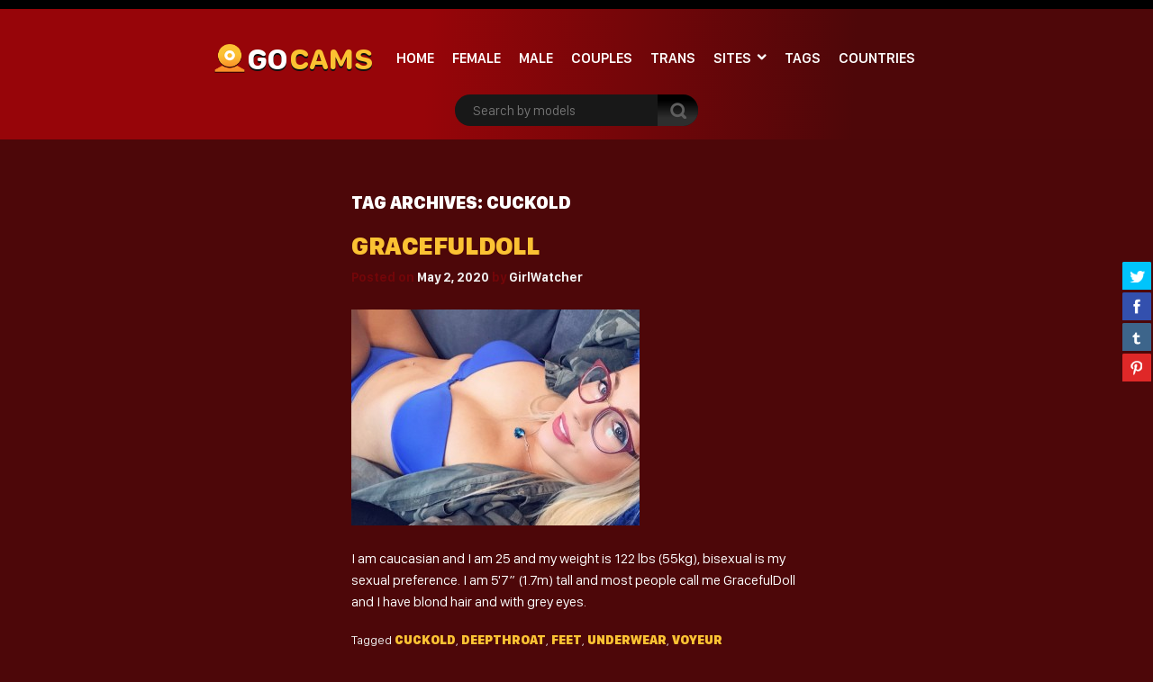

--- FILE ---
content_type: text/html; charset=UTF-8
request_url: https://gocams.com/tag/cuckold/
body_size: 9270
content:
<!doctype html>
<html lang="en-US">
<head>
<meta charset="UTF-8" />
<meta name="viewport" content="width=device-width, initial-scale=1, shrink-to-fit=no">
<link rel="profile" href="https://gmpg.org/xfn/11">
<link rel="apple-touch-icon" href="https://gocams.com/wp-content/themes/pro-cam-mu/images/icon.png">
<title>Cuckold | Go Cams</title>
<link rel="stylesheet" type="text/css" media="all" href="https://gocams.com/wp-content/themes/pro-cam-mu/style.css" />
<link rel="pingback" href="https://gocams.com/xmlrpc.php" />
<!--[if lt IE 9]>
<script src="https://gocams.com/wp-content/themes/pro-cam-mu/js/html5.js" type="text/javascript"></script>
<![endif]-->
<link href="https://gocams.com/wp-content/themes/pro-cam-mu/css/style.css" rel="stylesheet" type="text/css" />
<link href="https://gocams.com/wp-content/themes/pro-cam-mu/css/font-awesome.min.css" rel="stylesheet" type="text/css" />
<script src="https://gocams.com/wp-content/themes/pro-cam-mu/js/all.js" type="text/javascript"></script>
<meta name='robots' content='max-image-preview:large' />
<link rel="alternate" type="application/rss+xml" title="Go Cams &raquo; Feed" href="https://gocams.com/feed/" />
<link rel="alternate" type="application/rss+xml" title="Go Cams &raquo; Comments Feed" href="https://gocams.com/comments/feed/" />
<link rel="alternate" type="application/rss+xml" title="Go Cams &raquo; Cuckold Tag Feed" href="https://gocams.com/tag/cuckold/feed/" />
<style id='wp-img-auto-sizes-contain-inline-css' type='text/css'>
img:is([sizes=auto i],[sizes^="auto," i]){contain-intrinsic-size:3000px 1500px}
/*# sourceURL=wp-img-auto-sizes-contain-inline-css */
</style>
<style id='wp-block-library-inline-css' type='text/css'>
:root{--wp-block-synced-color:#7a00df;--wp-block-synced-color--rgb:122,0,223;--wp-bound-block-color:var(--wp-block-synced-color);--wp-editor-canvas-background:#ddd;--wp-admin-theme-color:#007cba;--wp-admin-theme-color--rgb:0,124,186;--wp-admin-theme-color-darker-10:#006ba1;--wp-admin-theme-color-darker-10--rgb:0,107,160.5;--wp-admin-theme-color-darker-20:#005a87;--wp-admin-theme-color-darker-20--rgb:0,90,135;--wp-admin-border-width-focus:2px}@media (min-resolution:192dpi){:root{--wp-admin-border-width-focus:1.5px}}.wp-element-button{cursor:pointer}:root .has-very-light-gray-background-color{background-color:#eee}:root .has-very-dark-gray-background-color{background-color:#313131}:root .has-very-light-gray-color{color:#eee}:root .has-very-dark-gray-color{color:#313131}:root .has-vivid-green-cyan-to-vivid-cyan-blue-gradient-background{background:linear-gradient(135deg,#00d084,#0693e3)}:root .has-purple-crush-gradient-background{background:linear-gradient(135deg,#34e2e4,#4721fb 50%,#ab1dfe)}:root .has-hazy-dawn-gradient-background{background:linear-gradient(135deg,#faaca8,#dad0ec)}:root .has-subdued-olive-gradient-background{background:linear-gradient(135deg,#fafae1,#67a671)}:root .has-atomic-cream-gradient-background{background:linear-gradient(135deg,#fdd79a,#004a59)}:root .has-nightshade-gradient-background{background:linear-gradient(135deg,#330968,#31cdcf)}:root .has-midnight-gradient-background{background:linear-gradient(135deg,#020381,#2874fc)}:root{--wp--preset--font-size--normal:16px;--wp--preset--font-size--huge:42px}.has-regular-font-size{font-size:1em}.has-larger-font-size{font-size:2.625em}.has-normal-font-size{font-size:var(--wp--preset--font-size--normal)}.has-huge-font-size{font-size:var(--wp--preset--font-size--huge)}.has-text-align-center{text-align:center}.has-text-align-left{text-align:left}.has-text-align-right{text-align:right}.has-fit-text{white-space:nowrap!important}#end-resizable-editor-section{display:none}.aligncenter{clear:both}.items-justified-left{justify-content:flex-start}.items-justified-center{justify-content:center}.items-justified-right{justify-content:flex-end}.items-justified-space-between{justify-content:space-between}.screen-reader-text{border:0;clip-path:inset(50%);height:1px;margin:-1px;overflow:hidden;padding:0;position:absolute;width:1px;word-wrap:normal!important}.screen-reader-text:focus{background-color:#ddd;clip-path:none;color:#444;display:block;font-size:1em;height:auto;left:5px;line-height:normal;padding:15px 23px 14px;text-decoration:none;top:5px;width:auto;z-index:100000}html :where(.has-border-color){border-style:solid}html :where([style*=border-top-color]){border-top-style:solid}html :where([style*=border-right-color]){border-right-style:solid}html :where([style*=border-bottom-color]){border-bottom-style:solid}html :where([style*=border-left-color]){border-left-style:solid}html :where([style*=border-width]){border-style:solid}html :where([style*=border-top-width]){border-top-style:solid}html :where([style*=border-right-width]){border-right-style:solid}html :where([style*=border-bottom-width]){border-bottom-style:solid}html :where([style*=border-left-width]){border-left-style:solid}html :where(img[class*=wp-image-]){height:auto;max-width:100%}:where(figure){margin:0 0 1em}html :where(.is-position-sticky){--wp-admin--admin-bar--position-offset:var(--wp-admin--admin-bar--height,0px)}@media screen and (max-width:600px){html :where(.is-position-sticky){--wp-admin--admin-bar--position-offset:0px}}

/*# sourceURL=wp-block-library-inline-css */
</style><style id='global-styles-inline-css' type='text/css'>
:root{--wp--preset--aspect-ratio--square: 1;--wp--preset--aspect-ratio--4-3: 4/3;--wp--preset--aspect-ratio--3-4: 3/4;--wp--preset--aspect-ratio--3-2: 3/2;--wp--preset--aspect-ratio--2-3: 2/3;--wp--preset--aspect-ratio--16-9: 16/9;--wp--preset--aspect-ratio--9-16: 9/16;--wp--preset--color--black: #000000;--wp--preset--color--cyan-bluish-gray: #abb8c3;--wp--preset--color--white: #ffffff;--wp--preset--color--pale-pink: #f78da7;--wp--preset--color--vivid-red: #cf2e2e;--wp--preset--color--luminous-vivid-orange: #ff6900;--wp--preset--color--luminous-vivid-amber: #fcb900;--wp--preset--color--light-green-cyan: #7bdcb5;--wp--preset--color--vivid-green-cyan: #00d084;--wp--preset--color--pale-cyan-blue: #8ed1fc;--wp--preset--color--vivid-cyan-blue: #0693e3;--wp--preset--color--vivid-purple: #9b51e0;--wp--preset--gradient--vivid-cyan-blue-to-vivid-purple: linear-gradient(135deg,rgb(6,147,227) 0%,rgb(155,81,224) 100%);--wp--preset--gradient--light-green-cyan-to-vivid-green-cyan: linear-gradient(135deg,rgb(122,220,180) 0%,rgb(0,208,130) 100%);--wp--preset--gradient--luminous-vivid-amber-to-luminous-vivid-orange: linear-gradient(135deg,rgb(252,185,0) 0%,rgb(255,105,0) 100%);--wp--preset--gradient--luminous-vivid-orange-to-vivid-red: linear-gradient(135deg,rgb(255,105,0) 0%,rgb(207,46,46) 100%);--wp--preset--gradient--very-light-gray-to-cyan-bluish-gray: linear-gradient(135deg,rgb(238,238,238) 0%,rgb(169,184,195) 100%);--wp--preset--gradient--cool-to-warm-spectrum: linear-gradient(135deg,rgb(74,234,220) 0%,rgb(151,120,209) 20%,rgb(207,42,186) 40%,rgb(238,44,130) 60%,rgb(251,105,98) 80%,rgb(254,248,76) 100%);--wp--preset--gradient--blush-light-purple: linear-gradient(135deg,rgb(255,206,236) 0%,rgb(152,150,240) 100%);--wp--preset--gradient--blush-bordeaux: linear-gradient(135deg,rgb(254,205,165) 0%,rgb(254,45,45) 50%,rgb(107,0,62) 100%);--wp--preset--gradient--luminous-dusk: linear-gradient(135deg,rgb(255,203,112) 0%,rgb(199,81,192) 50%,rgb(65,88,208) 100%);--wp--preset--gradient--pale-ocean: linear-gradient(135deg,rgb(255,245,203) 0%,rgb(182,227,212) 50%,rgb(51,167,181) 100%);--wp--preset--gradient--electric-grass: linear-gradient(135deg,rgb(202,248,128) 0%,rgb(113,206,126) 100%);--wp--preset--gradient--midnight: linear-gradient(135deg,rgb(2,3,129) 0%,rgb(40,116,252) 100%);--wp--preset--font-size--small: 13px;--wp--preset--font-size--medium: 20px;--wp--preset--font-size--large: 36px;--wp--preset--font-size--x-large: 42px;--wp--preset--spacing--20: 0.44rem;--wp--preset--spacing--30: 0.67rem;--wp--preset--spacing--40: 1rem;--wp--preset--spacing--50: 1.5rem;--wp--preset--spacing--60: 2.25rem;--wp--preset--spacing--70: 3.38rem;--wp--preset--spacing--80: 5.06rem;--wp--preset--shadow--natural: 6px 6px 9px rgba(0, 0, 0, 0.2);--wp--preset--shadow--deep: 12px 12px 50px rgba(0, 0, 0, 0.4);--wp--preset--shadow--sharp: 6px 6px 0px rgba(0, 0, 0, 0.2);--wp--preset--shadow--outlined: 6px 6px 0px -3px rgb(255, 255, 255), 6px 6px rgb(0, 0, 0);--wp--preset--shadow--crisp: 6px 6px 0px rgb(0, 0, 0);}:where(.is-layout-flex){gap: 0.5em;}:where(.is-layout-grid){gap: 0.5em;}body .is-layout-flex{display: flex;}.is-layout-flex{flex-wrap: wrap;align-items: center;}.is-layout-flex > :is(*, div){margin: 0;}body .is-layout-grid{display: grid;}.is-layout-grid > :is(*, div){margin: 0;}:where(.wp-block-columns.is-layout-flex){gap: 2em;}:where(.wp-block-columns.is-layout-grid){gap: 2em;}:where(.wp-block-post-template.is-layout-flex){gap: 1.25em;}:where(.wp-block-post-template.is-layout-grid){gap: 1.25em;}.has-black-color{color: var(--wp--preset--color--black) !important;}.has-cyan-bluish-gray-color{color: var(--wp--preset--color--cyan-bluish-gray) !important;}.has-white-color{color: var(--wp--preset--color--white) !important;}.has-pale-pink-color{color: var(--wp--preset--color--pale-pink) !important;}.has-vivid-red-color{color: var(--wp--preset--color--vivid-red) !important;}.has-luminous-vivid-orange-color{color: var(--wp--preset--color--luminous-vivid-orange) !important;}.has-luminous-vivid-amber-color{color: var(--wp--preset--color--luminous-vivid-amber) !important;}.has-light-green-cyan-color{color: var(--wp--preset--color--light-green-cyan) !important;}.has-vivid-green-cyan-color{color: var(--wp--preset--color--vivid-green-cyan) !important;}.has-pale-cyan-blue-color{color: var(--wp--preset--color--pale-cyan-blue) !important;}.has-vivid-cyan-blue-color{color: var(--wp--preset--color--vivid-cyan-blue) !important;}.has-vivid-purple-color{color: var(--wp--preset--color--vivid-purple) !important;}.has-black-background-color{background-color: var(--wp--preset--color--black) !important;}.has-cyan-bluish-gray-background-color{background-color: var(--wp--preset--color--cyan-bluish-gray) !important;}.has-white-background-color{background-color: var(--wp--preset--color--white) !important;}.has-pale-pink-background-color{background-color: var(--wp--preset--color--pale-pink) !important;}.has-vivid-red-background-color{background-color: var(--wp--preset--color--vivid-red) !important;}.has-luminous-vivid-orange-background-color{background-color: var(--wp--preset--color--luminous-vivid-orange) !important;}.has-luminous-vivid-amber-background-color{background-color: var(--wp--preset--color--luminous-vivid-amber) !important;}.has-light-green-cyan-background-color{background-color: var(--wp--preset--color--light-green-cyan) !important;}.has-vivid-green-cyan-background-color{background-color: var(--wp--preset--color--vivid-green-cyan) !important;}.has-pale-cyan-blue-background-color{background-color: var(--wp--preset--color--pale-cyan-blue) !important;}.has-vivid-cyan-blue-background-color{background-color: var(--wp--preset--color--vivid-cyan-blue) !important;}.has-vivid-purple-background-color{background-color: var(--wp--preset--color--vivid-purple) !important;}.has-black-border-color{border-color: var(--wp--preset--color--black) !important;}.has-cyan-bluish-gray-border-color{border-color: var(--wp--preset--color--cyan-bluish-gray) !important;}.has-white-border-color{border-color: var(--wp--preset--color--white) !important;}.has-pale-pink-border-color{border-color: var(--wp--preset--color--pale-pink) !important;}.has-vivid-red-border-color{border-color: var(--wp--preset--color--vivid-red) !important;}.has-luminous-vivid-orange-border-color{border-color: var(--wp--preset--color--luminous-vivid-orange) !important;}.has-luminous-vivid-amber-border-color{border-color: var(--wp--preset--color--luminous-vivid-amber) !important;}.has-light-green-cyan-border-color{border-color: var(--wp--preset--color--light-green-cyan) !important;}.has-vivid-green-cyan-border-color{border-color: var(--wp--preset--color--vivid-green-cyan) !important;}.has-pale-cyan-blue-border-color{border-color: var(--wp--preset--color--pale-cyan-blue) !important;}.has-vivid-cyan-blue-border-color{border-color: var(--wp--preset--color--vivid-cyan-blue) !important;}.has-vivid-purple-border-color{border-color: var(--wp--preset--color--vivid-purple) !important;}.has-vivid-cyan-blue-to-vivid-purple-gradient-background{background: var(--wp--preset--gradient--vivid-cyan-blue-to-vivid-purple) !important;}.has-light-green-cyan-to-vivid-green-cyan-gradient-background{background: var(--wp--preset--gradient--light-green-cyan-to-vivid-green-cyan) !important;}.has-luminous-vivid-amber-to-luminous-vivid-orange-gradient-background{background: var(--wp--preset--gradient--luminous-vivid-amber-to-luminous-vivid-orange) !important;}.has-luminous-vivid-orange-to-vivid-red-gradient-background{background: var(--wp--preset--gradient--luminous-vivid-orange-to-vivid-red) !important;}.has-very-light-gray-to-cyan-bluish-gray-gradient-background{background: var(--wp--preset--gradient--very-light-gray-to-cyan-bluish-gray) !important;}.has-cool-to-warm-spectrum-gradient-background{background: var(--wp--preset--gradient--cool-to-warm-spectrum) !important;}.has-blush-light-purple-gradient-background{background: var(--wp--preset--gradient--blush-light-purple) !important;}.has-blush-bordeaux-gradient-background{background: var(--wp--preset--gradient--blush-bordeaux) !important;}.has-luminous-dusk-gradient-background{background: var(--wp--preset--gradient--luminous-dusk) !important;}.has-pale-ocean-gradient-background{background: var(--wp--preset--gradient--pale-ocean) !important;}.has-electric-grass-gradient-background{background: var(--wp--preset--gradient--electric-grass) !important;}.has-midnight-gradient-background{background: var(--wp--preset--gradient--midnight) !important;}.has-small-font-size{font-size: var(--wp--preset--font-size--small) !important;}.has-medium-font-size{font-size: var(--wp--preset--font-size--medium) !important;}.has-large-font-size{font-size: var(--wp--preset--font-size--large) !important;}.has-x-large-font-size{font-size: var(--wp--preset--font-size--x-large) !important;}
/*# sourceURL=global-styles-inline-css */
</style>

<style id='classic-theme-styles-inline-css' type='text/css'>
/*! This file is auto-generated */
.wp-block-button__link{color:#fff;background-color:#32373c;border-radius:9999px;box-shadow:none;text-decoration:none;padding:calc(.667em + 2px) calc(1.333em + 2px);font-size:1.125em}.wp-block-file__button{background:#32373c;color:#fff;text-decoration:none}
/*# sourceURL=/wp-includes/css/classic-themes.min.css */
</style>
<link rel='stylesheet' id='wp-cam-plugin-css' href='https://gocams.com/wp-content/plugins/wp-cam-builder/shortcodes/style.css?ver=6.9' type='text/css' media='all' />
<style id='akismet-widget-style-inline-css' type='text/css'>

			.a-stats {
				--akismet-color-mid-green: #357b49;
				--akismet-color-white: #fff;
				--akismet-color-light-grey: #f6f7f7;

				max-width: 350px;
				width: auto;
			}

			.a-stats * {
				all: unset;
				box-sizing: border-box;
			}

			.a-stats strong {
				font-weight: 600;
			}

			.a-stats a.a-stats__link,
			.a-stats a.a-stats__link:visited,
			.a-stats a.a-stats__link:active {
				background: var(--akismet-color-mid-green);
				border: none;
				box-shadow: none;
				border-radius: 8px;
				color: var(--akismet-color-white);
				cursor: pointer;
				display: block;
				font-family: -apple-system, BlinkMacSystemFont, 'Segoe UI', 'Roboto', 'Oxygen-Sans', 'Ubuntu', 'Cantarell', 'Helvetica Neue', sans-serif;
				font-weight: 500;
				padding: 12px;
				text-align: center;
				text-decoration: none;
				transition: all 0.2s ease;
			}

			/* Extra specificity to deal with TwentyTwentyOne focus style */
			.widget .a-stats a.a-stats__link:focus {
				background: var(--akismet-color-mid-green);
				color: var(--akismet-color-white);
				text-decoration: none;
			}

			.a-stats a.a-stats__link:hover {
				filter: brightness(110%);
				box-shadow: 0 4px 12px rgba(0, 0, 0, 0.06), 0 0 2px rgba(0, 0, 0, 0.16);
			}

			.a-stats .count {
				color: var(--akismet-color-white);
				display: block;
				font-size: 1.5em;
				line-height: 1.4;
				padding: 0 13px;
				white-space: nowrap;
			}
		
/*# sourceURL=akismet-widget-style-inline-css */
</style>
<link rel="https://api.w.org/" href="https://gocams.com/wp-json/" /><link rel="alternate" title="JSON" type="application/json" href="https://gocams.com/wp-json/wp/v2/tags/155" /><link rel="EditURI" type="application/rsd+xml" title="RSD" href="https://gocams.com/xmlrpc.php?rsd" />
<style type="text/css">
body {background: #;}
.main {background-color: #;}
.top-nav {background-color: ;}
.top-nav ul > li > ul {background-image: linear-gradient(93deg,  37%,  74%);}
.top-nav ul > li > a {color: ;}
.top-nav ul > li > a:hover {color: ;}
.top-nav ul > li > ul > li a {color: ;}
.top-nav ul > li > ul > li a:hover {color: ;}
.lang-bar > a {background-image: linear-gradient(93deg,  0%,  99%);}
.lang-bar ul {background-image: linear-gradient(93deg,  37%,  74%);}
.main-header {background-image: linear-gradient(93deg,  37%,  74%);}
.navbar li.has-items ul {background-image: linear-gradient(93deg,  37%,  74%);}
.text-logo img { display: inline-block;}
.text-logo .text-yellow {color: ;}
.text-logo .text-white {color: ;}
@media (max-width:1024px) {div.mobi-actions {background-color: ;}}
.btn-signup {background-image: linear-gradient(0deg,  26%,  63%);}
.btn-signup:hover {color: ;}
.navbar li > a {color: ;}
.navbar li:hover > a {color: ;}
.tab-area .tabs > a.active {color: ;}
.sidebar h4 {color: ;}
.tab-area .tabs > a.active svg .cls-1 {stroke: ;}
.sidebar ul > li > a:hover {color: ;}
.tab-area .tabs > a:hover {color: ;}
.sidebar ul > li > a:hover {color: ;}
.tab-area .tabs > a:hover .cls-1 {color: ; stroke: ;}
.tab-area .tabs > a.active {color: ;}
@media (max-width: 1024px){.mobi-actions .mobile-sidebar {color: ;}}
.filter-items > span {color: ;}
.filter-items > span {background-color: ;}
.found-online {color: ;}
.found-online svg .cls-1 {stroke: ;}
.sassy-title {color: ;}
.sassy-title .ico.ico-person {fill: ;}
.bar .actions h1 {color: ;}
.bar .actions p {color: ;}
.bar .actions select {background-color: ;}
.thumb-actions {background-color: ;}
.item .bio span.models-name {color: ;}
.item .bio span.title-limit {color: ; }
.shp0 {fill:  !important;}
.thumb-actions > a.active .shp0 {fill:  !important;}
h2.index-size {color: ;}
.pagination li > a {background-image: linear-gradient(0deg,  26%,  63%);}
.btn-profile {background-image: linear-gradient(0deg,  26%,  63%);}
.msg-btn {background-image: linear-gradient(0deg,  26%,  63%);}
.pagination li > a {color: ;}
.btn-profile {color: ;}
.msg-btn {color: ;}
.pagination li:hover > a {color: ;}
.btn-profile:hover {color: ;}
.msg-btn:hover {color: ;}
.pagination li.current > a {background-image: linear-gradient(0deg,  26%,  63%);}
.pagination li.current > a {color: ;}
.pagination li.current:hover > a {color: ;}
.footer-top { background-color: ;}
.text-footer-wrapper {color: ;}
.footer-top h4 {color: ;}
.footer-box ul {color: ;}
.footer-box ul li > a {color: ;}
.footer-box ul li > a:hover {color: ;}
.footer-bottom { background-color: ;}
.cpy {color: ;}
.lnks {color: ;}
.lnks > a {color: ;}
.lnks > a:hover {color: ;}
.cpy a {color: ;}
.cpy a:hover {color: ;}
.profile-about {color: ;}
.post-tag-space {color: ;}
.sassy-tabs {background-color: ;}
.sassy-title.bio-big-title {color: ;}
.sassy-tab > a {color: ;}
.sassy-content {color: ;}
.sassy-content .ico svg { fill: ;}
.sassy-table li {background-color: ;}
.sassy-tab > a {background-color: ;}
.sassy-tab > a:last-child {background-color: ;}
.pro-like {color: ;}
.comment-item, .schedule-item {background-color: ;}
.comment-item, .schedule-item {color: ;}
.comment-item .username span {color: ;}
.post-tag-space a {color: ;}
.post-tag-space a:hover {color: ;}
h3.widgets-title {color: ;}
aside.widgets {color: ;}
aside.widgets caption {color: ;}
aside.widgets a {color: ;}
aside.widgets a:hover {color: ;}
aside.widgets select {background-color: ;}
.posted-on, .posted-on span {color: ;}
.posted-on a {color: ;}
.posted-on a:hover {color: ;}
#tag-title h1 {color: ;}
#tag-title h1 a {color: ;}
#tag-title h1 a:hover {color: ;}
article h1 a {color: ;}
article h1 a:hover {color: ;}
.nav-previous a, .nav-next a {color: ;}
.nav-previous a:hover, .nav-next a:hover {color: ;}
.custom-content p, .custom-content figcaption {color: ;}
article a, .edit-link a {color: ;}
#fouro-title h1 {color: ;}
.fouro-content h2 {color: ;}
.custom-content {color: ;}
.fouro-content {color: ;}
.fouro-content .widget li a {color: ;}
.fouro-content .widget_tag_cloud a {color: ;}
.fouro-content .widget li a:hover {color: ;}
.fouro-content .widget_tag_cloud a:hover {color: ;}
.fouro-content select { background-color: ;}
.fouro-content input[type=submit] {background-color: ;}
.fouro-content input[type=submit]:hover {background-color: ;}
.slider-container {background-color: ;}
.tags ul > li > a, .tags ul > li > a > span:not(.line) {color: ;}
.tags ul > li > a:hover {color: ;}
.country-grid li > a, .country-grid li span.count {color: ;}
.country-grid li > a:hover {color: ;}
#modal-dark .modal-content {background-color: ;}
#modal-dark h4.modal-title {color: ;}
#modal-dark .modal-body {color: ;}
#modal-dark .btn-dark {background-color: ;}
#modal-dark .btn-dark:hover {background-color: ;}
</style>
    <style type="text/css">.recentcomments a{display:inline !important;padding:0 !important;margin:0 !important;}</style><script>var adlk = true;</script>
<script src="https://gocams.com/wp-content/themes/pro-cam-mu/js/jquery.dfp.js"></script>
<link href="https://gocams.com/wp-content/themes/pro-cam-mu/css/jquery.share.css" rel="stylesheet" type="text/css" />
<script src="https://gocams.com/wp-content/themes/pro-cam-mu/js/jquery.share.js" type="text/javascript"></script>
<link rel="icon" href="https://gocams.com/wp-content/themes/pro-cam-mu/images/favicon.ico">
<link rel="apple-touch-icon" sizes="48x48" href="https://gocams.com/wp-content/themes/pro-cam-mu/images/icons/icon-48x48.png"/>
<link rel="apple-touch-icon" sizes="72x72" href="https://gocams.com/wp-content/themes/pro-cam-mu/images/icons/icon-72x72.png"/>
<link rel="apple-touch-icon" sizes="96x96" href="https://gocams.com/wp-content/themes/pro-cam-mu/images/icons/icon-96x96.png"/>
<link rel="apple-touch-icon" sizes="144x144" href="https://gocams.com/wp-content/themes/pro-cam-mu/images/icons/icon-144x144.png"/>
<link rel="apple-touch-icon" sizes="192x192" href="https://gocams.com/wp-content/themes/pro-cam-mu/images/icons/icon-192x192.png"/>
<link rel="apple-touch-icon" sizes="256x256" href="https://gocams.com/wp-content/themes/pro-cam-mu/images/icons/icon-256x256.png"/>
<link rel="apple-touch-icon" sizes="384x384" href="https://gocams.com/wp-content/themes/pro-cam-mu/images/icons/icon-384x384.png"/>
<link rel="apple-touch-icon" sizes="512x512" href="https://gocams.com/wp-content/themes/pro-cam-mu/images/icons/icon-512x512.png"/>



<style>iframe#cb_iframe{border:0px inset;}</style>







</head>

<body>
  <header>
    <nav class="top-nav">
      <div class="container-fluid">
        <div class="top-wrapper">
          <ul class="d-inline-flex">
                      </ul>
                  </div>  
      </div>
    </nav>
    <div class="main-header">
      <div class="container-fluid">
        <div class="wrapper">
          <div class="sassy-left">
            <div class="d-flex align-items-center">
                            <a href="https://gocams.com/" class="text-logo">
                <img src="https://gocams.com/wp-content/themes/pro-cam-mu/images/logo-ico.png" alt="Go Cams" />
                <span class="text-white">Go</span> <span class="text-yellow"> Cams</span>              </a>
                            <a href="javascript:void(0)" class="mobile-menu">
                  <img src="https://gocams.com/wp-content/themes/pro-cam-mu/images/menu.png" alt="Search" />
              </a>
              <a href="javascript:void(0)" class="mobile-search">
                  <img src="https://gocams.com/wp-content/themes/pro-cam-mu/images/ico-search.png" alt="search" />
              </a>
              <nav>
                <ul class="navbar">
                  <li >
                    <a href="https://gocams.com/">Home</a>
                  </li>
                                    <li >
                    <a href="https://gocams.com/?gender=f">Female</a>
                  </li>
                                                      <li >
                    <a href="https://gocams.com/?gender=m">Male</a>
                  </li>
                                                      <li >
                    <a href="https://gocams.com/?gender=c">Couples</a>
                  </li>
                                                      <li >
                    <a href="https://gocams.com/?gender=s">Trans</a>
                  </li>
                                                      <li class="has-items ">
                    <a href="javascript:void(0);">Sites</a>
                    <ul>
                      <li><a  href="https://gocams.com/site/bongacams/">Bongacams</a></li>
<li><a  href="https://gocams.com/site/camsoda/">Camsoda</a></li>
<li><a  href="https://gocams.com/site/chaturbate/">Chaturbate</a></li>
<li><a  href="https://gocams.com/site/imlive/">Imlive</a></li>
<li><a  href="https://gocams.com/site/livejasmin/">LiveJasmin</a></li>
<li><a  href="https://gocams.com/site/maturescam/">Maturescam</a></li>
<li><a  href="https://gocams.com/site/streamate/">Streamate</a></li>
                    </ul>
                  </li>
                                                      <li >
                    <a href="https://gocams.com/tags/">Tags</a>
                  </li>
                                                      <li >
                    <a href="https://gocams.com/countries/">Countries</a>
                  </li>
                  		    		    		                    </ul>
              </nav>
            </div>
          </div>  
          <div class="sassy-right">
            <div class="d-flex align-items-center">
              <div class="search-bar">
                <form id="search-box-top" action="">
                  <input id="search_models_top" autocomplete="off" type="text" placeholder="Search by models" val="">
                  <div id="container-search"></div>
                  <button type="submit"><img src="https://gocams.com/wp-content/themes/pro-cam-mu/images/icon-search.png" alt="Search Icon"></button>
                </form>
              </div>
              		            </div>
          </div>
        </div>
      </div>
    </div>
  </header>

  <main class="main">
    <div class="container-fluid">
      <div class="main-wrapper">
        <div class="content">
          <div class="bar">
            <div class="mobi-actions">
               <div class="flex-wrapper-right">
		                  </div>
            </div>
          </div>
          <div class="custom-wrapper">
            <div class="custom-content">
              <div class="actions">
                <div class="vx" id="tag-title">
                  <h1>Tag Archives: <span>Cuckold</span></h1>
                </div>
              </div>

              
	         
	         
                
	<article id="post-558">
		<header>
			<h1><a href="https://gocams.com/streamate/blonde-girls/gracefuldoll/" rel="bookmark">GracefulDoll</a></h1>

						<div class="posted-on">
				<span class="sep">Posted on </span><a href="https://gocams.com/streamate/blonde-girls/gracefuldoll/" title="10:10 pm" rel="bookmark"><time class="entry-date" datetime="2020-05-02T22:10:45-05:00">May 2, 2020</time></a><span class="by-author"> <span class="sep"> by </span> <span class="author vcard"><a class="url fn n" href="https://gocams.com/author/bluesky77/" title="View all posts by GirlWatcher" rel="author">GirlWatcher</a></span></span>			</div>
					</header>

              		<div class="show-thumbnail">
                <a href="https://gocams.com/streamate/blonde-girls/gracefuldoll/" rel="bookmark"><img width="320" height="240" src="https://gocams.com/wp-content/uploads/2019/12/cd93c89892019b52107229a392cd20f8.jpg" class="attachment-post-thumbnail size-post-thumbnail wp-post-image" alt="" decoding="async" fetchpriority="high" srcset="https://gocams.com/wp-content/uploads/2019/12/cd93c89892019b52107229a392cd20f8.jpg 320w, https://gocams.com/wp-content/uploads/2019/12/cd93c89892019b52107229a392cd20f8-300x225.jpg 300w" sizes="(max-width: 320px) 100vw, 320px" /></a>
		</div>
		
				<div>

			<p>I am caucasian and I am 25 and my weight is 122 lbs (55kg), bisexual is my sexual preference. I am 5&#039;7&#8243; (1.7m) tall and most people call me GracefulDoll and I have blond hair and with grey eyes.</p>

					</div>
		
		<footer>
																					                     <div class="post-tag-space">
			      <span class="tag-links">
				     <span class="entry-utility-prep entry-utility-prep-tag-links">Tagged</span> <a href="https://gocams.com/tag/cuckold/" rel="tag">Cuckold</a>, <a href="https://gocams.com/tag/deepthroat/" rel="tag">Deepthroat</a>, <a href="https://gocams.com/tag/feet/" rel="tag">Feet</a>, <a href="https://gocams.com/tag/underwear/" rel="tag">Underwear</a>, <a href="https://gocams.com/tag/voyeur/" rel="tag">Voyeur</a>			      </span>
                     </div>
						
					</footer>
	</article>

                
                
              
            </div>
          </div>
        </div>
      </div>
    </div>
  </main>


  <section class="placement-rect">
      <div class="container-fluid">
        <div class="text-center plc-wrapper">
                                      </div>
      </div>
  </section>

  
  <footer>
    <div class="footer-top">
      <div class="container-fluid">

            <div class="footer-widget-wrap">
              <div>
                              </div>
              <div>
                              </div>
              <div>
                              </div>
              <div>
                              </div>
              <div>
                              </div>
              <div>
                              </div>
            </div>

            
          <h4></h4>
          <div class="footer-boxes">
            <div class="footer-box"><ul>
<li><a rel="nofollow" href=" https://analcamgirls.com" target="_blank">AnalCamGirls.com </a></li>
<li><a rel="nofollow" href=" https://analsexland.com" target="_blank">AnalSexLand.com </a></li>
<li><a rel="nofollow" href=" https://analporn.com" target="_blank">AnalPorn.com WPS </a></li>
<li><a rel="nofollow" href=" https://asiancamgirls.chat" target="_blank">AsianCamGirls.chat </a></li>
<li><a rel="nofollow" href=" https://asiandollbaby.com" target="_blank">AsianDollBaby.com </a></li>
</ul></div>
<div class="footer-box"><ul>
<li><a rel="nofollow" href=" https://asiangirlsexposed.com" target="_blank">AsianGirlsExposed.com </a></li>
<li><a rel="nofollow" href=" https://asianmilftube.com" target="_blank">AsianMilfTube.com </a></li>
<li><a rel="nofollow" href=" https://asianporn.org" target="_blank">AsianPorn.org </a></li>
<li><a rel="nofollow" href=" https://asianporn.rocks" target="_blank">AsianPorn.rocks </a></li>
<li><a rel="nofollow" href=" https://asians.ooo" target="_blank">Asians.ooo </a></li>
</ul></div>
<div class="footer-box"><ul>
<li><a rel="nofollow" href=" https://bestasiangirls.org" target="_blank">BestAsianGirls.org </a></li>
<li><a rel="nofollow" href=" https://bestasianpussy.com" target="_blank">BestAsianPussy.com </a></li>
<li><a rel="nofollow" href=" https://japporno.com" target="_blank">JapPorno.com W </a></li>
<li><a rel="nofollow" href=" https://myasianporn.com" target="_blank">MyAsianPorn.com </a></li>
<li><a rel="nofollow" href=" https://mynudeasians.com" target="_blank">MyNudeAsians.com </a></li>
</ul></div>
<div class="footer-box"><ul>
<li><a rel="nofollow" href=" https://orientalporn.com" target="_blank">OrientalPorn.com W </a></li>
<li><a rel="nofollow" href=" https://petiteasiantube.com" target="_blank">PetiteAsianTube.com </a></li>
<li><a rel="nofollow" href=" https://blondepussy.com" target="_blank">BlondePussy.com  WPS </a></li>
<li><a rel="nofollow" href=" https://blondeteens.com" target="_blank">BlondeTeens.com  WPS </a></li>
<li><a rel="nofollow" href=" https://teenblondes.com" target="_blank">TeenBlondes.com SA </a></li>
</ul></div>
<div class="footer-box"><ul>
<li><a rel="nofollow" href=" https://gayporn.org" target="_blank">GayPorn.org  WPS </a></li>
<li><a rel="nofollow" href=" https://hairygaymen.com" target="_blank">HairyGayMen.com </a></li>
<li><a rel="nofollow" href=" https://livetwinks.com" target="_blank">LiveTwinks.com </a></li>
<li><a rel="nofollow" href=" https://musclemen.com" target="_blank">MuscleMen.com W </a></li>
<li><a rel="nofollow" href=" https://teengays.com" target="_blank">TeenGays.com </a></li>
</ul></div>
<div class="footer-box"><ul>
<li><a rel="nofollow" href=" https://camsitegirls.com" target="_blank">CamSiteGirls.com </a></li>
<li><a rel="nofollow" href=" https://girlsfeet.com" target="_blank">GirlsFeet.com </a></li>
<li><a rel="nofollow" href=" https://girlsmasturbating.com" target="_blank">GirlsMasturbating.com  WPS </a></li>
<li><a rel="nofollow" href=" https://girlsundressing.com" target="_blank">GirlsUndressing.com </a></li>
<li><a rel="nofollow" href=" https://hornyamateurgirls.com" target="_blank">HornyAmateurGirls.com </a></li>
</ul></div>
<div class="footer-box"><ul>
<li><a rel="nofollow" href=" https://nudegirlstube.com" target="_blank">NudeGirlsTube.com </a></li>
<li><a rel="nofollow" href=" https://sexcamgirls.chat" target="_blank">SexCamGirls.chat </a></li>
<li><a rel="nofollow" href=" https://smokingcamgirls.com" target="_blank">SmokingCamGirls.com </a></li>
<li><a rel="nofollow" href=" https://bigbootylatinaporn.com" target="_blank">BigBootyLatinaPorn.com </a></li>
<li><a rel="nofollow" href=" https://colombiancamgirl.com" target="_blank">ColombianCamGirl.com </a></li>
</ul></div>
<div class="footer-box"><ul>
<li><a rel="nofollow" href=" https://colombianpornstars.com" target="_blank">ColombianPornStars.com </a></li>
<li><a rel="nofollow" href=" https://livelatinasexcams.com" target="_blank">LiveLatinaSexCams.com </a></li>
<li><a rel="nofollow" href=" https://chicksdicks.com" target="_blank">ChicksDicks.com </a></li>
<li><a rel="nofollow" href=" https://girlswithdicks.com" target="_blank">GirlsWithDicks.com </a></li>
<li><a rel="nofollow" href=" https://transexualporn.com" target="_blank">TransexualPorn.com W </a></li>
</ul></div>
<div class="footer-box"><ul>
<li><a rel="nofollow" href=" https://transsexuals.cc" target="_blank">Transsexuals.cc </a></li>
<li><a rel="nofollow" href=" https://russiancamgirls.live" target="_blank">RussianCamGirls.live </a></li>
<li><a rel="nofollow" href=" https://sexyrussiancamgirls.com" target="_blank">SexyRussianCamGirls.com </a></li>
<li><a rel="nofollow" href=" https://teensexclips.com" target="_blank">TeenSexClips.com </a></li>
<li><a rel="nofollow" href=" https://tinyfuckteens.com" target="_blank">TinyFuckTeens.com </a></li>
</ul></div>
<div class="footer-box"><ul>
<li><a rel="nofollow" href=" https://bestporntube.com" target="_blank">BestPornTube.com </a></li>
<li><a rel="nofollow" href=" https://bigtitspassion.com" target="_blank">BigTitsPassion.com </a></li>
<li><a rel="nofollow" href=" https://camreview.com" target="_blank">CamReview.com </a></li>
<li><a rel="nofollow" href=" https://gocams.com" target="_blank">GoCams.com </a></li>
<li><a rel="nofollow" href=" https://livecouples.com" target="_blank">LiveCouples.com </a></li>
</ul></div>
<div class="footer-box"><ul>
<li><a rel="nofollow" href=" https://miragetube.com" target="_blank">MirageTube.com </a></li>
<li><a rel="nofollow" href=" https://modelfuck.com" target="_blank">ModelFuck.com </a></li>
<li><a rel="nofollow" href=" https://nsfw.tv" target="_blank">NSFW.tv </a></li>
<li><a rel="nofollow" href=" https://petite.ooo" target="_blank">Petite.ooo </a></li>
<li><a rel="nofollow" href=" https://pornhound.com" target="_blank">PornHound.com   WPS </a></li>
</ul></div>
<div class="footer-box"><ul>
<li><a rel="nofollow" href=" https://pussytube.xyz" target="_blank">PussyTube.xyz </a></li>
<li><a rel="nofollow" href=" https://sexycams.biz" target="_blank">SexyCams.biz </a></li>
</ul></div>
          </div>
      </div>
    </div>
    <div class="footer-bottom">
      <div class="container-fluid">
        <div class="text-center">
          <div> 
                            <a onclick="$('html,body').animate({scrollTop: 0 }, 1000);" href="javascript:void(0);" class="text-logo footer-logo">
                <img src="https://gocams.com/wp-content/themes/pro-cam-mu/images/logo-ico.png" alt="Go Cams" />
                <span class="text-white">Go</span> <span class="text-yellow"> Cams</span>              </a>
          </div>
                    <div class="lnks"><a rel="nofollow" href="https://www.rtalabel.org/">RTA</a>  ·  <a rel="nofollow" href="https://www.asacp.org/ASACP.php">ASACP</a>  ·  <a rel="nofollow" href="https://www.fosi.org/icra/">ICRA</a></div>
          <div class="cpy">
            <p>We take no responsibility for the content on any website which we link to, please use your own discretion while surfing the links.</p>
            <p>Copyright © 2026 Gocams.com</p>
            <p></p>
          </div>
        </div>
      </div>
    </div>
  </footer>

  <script type="speculationrules">
{"prefetch":[{"source":"document","where":{"and":[{"href_matches":"/*"},{"not":{"href_matches":["/wp-*.php","/wp-admin/*","/wp-content/uploads/*","/wp-content/*","/wp-content/plugins/*","/wp-content/themes/pro-cam-mu/*","/*\\?(.+)"]}},{"not":{"selector_matches":"a[rel~=\"nofollow\"]"}},{"not":{"selector_matches":".no-prefetch, .no-prefetch a"}}]},"eagerness":"conservative"}]}
</script>
		<!-- Start of StatCounter Code -->
		<script>
			<!--
			var sc_project=12157634;
			var sc_security="6a532783";
			var sc_invisible=1;
		</script>
        <script type="text/javascript" src="https://www.statcounter.com/counter/counter.js" async></script>
		<noscript><div class="statcounter"><a title="web analytics" href="https://statcounter.com/"><img class="statcounter" src="https://c.statcounter.com/12157634/0/6a532783/1/" alt="web analytics" /></a></div></noscript>
		<!-- End of StatCounter Code -->
		
  
      
  
  
  
  
  
  
  
  <script type="text/javascript">
   $( function() {$.getJSON("https://gocams.com/wp-content/uploads/cb_data/search.json", function(data) {$( "#search_models_top" ).autocomplete({minLength: 3,source: data,appendTo: "#container-search",select: function (event, ui) {$('#search_models_top').val(ui.item.label);return false;},change: function( event, ui ) {$('#search-box-top').attr('action', 'https://gocams.com/live-models/' + ui.item.value + '/' + ui.item.label + '/');}});});});$('form#search-box-top input#search_models_top').on('keypress', function(e) {return e.which !== 13;});
  </script>

  
  
  <script type="text/javascript">
   function create_data_cookie(e,a,i){if(i){var o=new Date;o.setTime(o.getTime()+24*i*60*60*1e3);var s="; expires="+o.toGMTString()}else s="";document.cookie=e+"="+a+s+"; path=/"}function read_data_cookie(e){for(var a=e+"=",i=decodeURIComponent(document.cookie).split(";"),o=0;o<i.length;o++){for(var s=i[o];" "===s.charAt(0);)s=s.substring(1);if(0===s.indexOf(a))return s.substring(a.length,s.length)}return""}$(document).ready(function(){$(".mobile-menu").on("click",function(){$(".sassy-right").is(":visible")&&$(".sassy-right").slideUp(),$(".sassy-left nav").slideToggle()}),$(".lang-bar > a").on("click",function(e){e.preventDefault(),$(this).parents(".lang-bar").find("ul").slideToggle()}),$(".mobile-sidebar").on("click",function(e){e.preventDefault(),$("body").toggleClass("popup-sidebar")}),$(".mobile-search").on("click",function(e){e.preventDefault(),$(".sassy-left nav").is(":visible")&&$(".sassy-left nav").slideUp(),$(".sassy-right").slideToggle()}),$(".off-sidebar").on("click",function(e){e.preventDefault(),$("body").removeClass("popup-sidebar")}),$(".toggle-category").on("click",function(){var e=$(this),a=$(".main-wrapper");a.toggleClass("sidebar-collapse"),a.hasClass("sidebar-collapse")?(create_data_cookie("view_sidebar","no",7),e.find("span").text("Show Categories"),e.find(".ico").removeClass("ico-times"),e.find(".ico").addClass("ico-arrow")):(create_data_cookie("view_sidebar","yes",7),e.find("span").text("Hide Categories"),e.find(".ico").removeClass("ico-arrow"),e.find(".ico").addClass("ico-times"))}),$(".ad-close").on("click",function(){var e=$(this);e.parents(".ad-wrapper").fadeOut("slow",function(){e.parents(".ads-bar").remove()}),e.parents(".ads-bar").prev("header").length&&e.parents(".ads-bar").prev("header").addClass("ad-change")}),$(".thumb-actions a#ico_5").on("click",function(){create_data_cookie("view_grid","5",7)}),$(".thumb-actions a#ico_3").on("click",function(){create_data_cookie("view_grid","3",7)}),$(".thumb-actions a#ico_2").on("click",function(){create_data_cookie("view_grid","2",7)})});
   $(document).ready(function(){$("body").on("click",".tab-area .tabs > a",function(a){a.preventDefault();var t=$(this),e=t.attr("href");t.parents(".tabs").find("a").removeClass("active"),t.addClass("active"),t.parents(".tab-area").find(".tab-content").removeClass("active"),t.parents(".tab-area").find(".tab-content"+e).addClass("active")}),$("body").on("click",".thumb-actions > a",function(a){a.preventDefault(),$(".thumb-actions > a").removeClass("active"),$(this).addClass("active");var t=$(this).data("col");$(".items").removeClass("items-5"),$(".items").removeClass("items-3"),$(".items").removeClass("items-2"),$(".items").addClass("items-"+t)})});
  </script>

  
  
  
  
  
  
  <script type="text/javascript">
    lazyload();
  </script>

    <script>
    jQuery(document).ready(function() {
        jQuery('#ffloatbar').share({
            networks: ['twitter','facebook','tumblr','pinterest'],
            orientation: 'vertical',
            affix: 'right center',
            theme: 'square'
        });
    });
  </script>
  <div id="ffloatbar"></div>
  
  
</body>
</html> 
